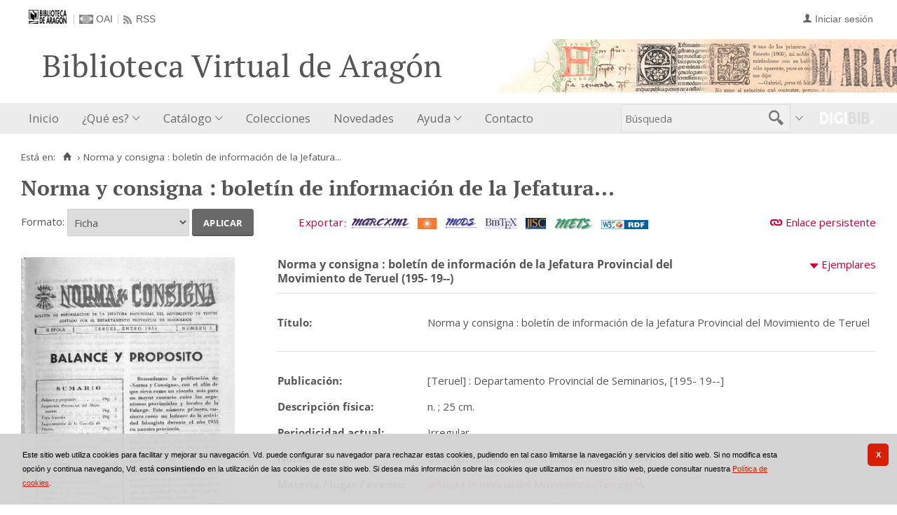

--- FILE ---
content_type: text/html;charset=UTF-8
request_url: https://bibliotecavirtual.aragon.es/es/consulta/registro.do?control=ARA20090000506
body_size: 8133
content:

<!DOCTYPE html>
<html lang="es">
<head>
            
                            
                                
                        
    <link href="../../i18n/css/comun_livepipe.css" rel="stylesheet" type="text/css" />
    <link href="../../i18n/css/registro_marc.css" rel="stylesheet" type="text/css" />
    <link href="../../i18n/css/formatos.css" rel="stylesheet" type="text/css" />
    <link href="../../i18n/css/catalogo_imagenes.css" rel="stylesheet" type="text/css" />
    
        <link href="../../i18n/css/formatos_bib.css" rel="stylesheet" type="text/css" />

           
        
        
        
        



   
     

   
   
  

 
    
        
    <meta charset="UTF-8">
<meta http-equiv="Content-Type" content="text/html; charset=UTF-8" />

    
        <script>
        window.root = "..";
        window.root_i18n = "../../i18n";
        window.root_noi18n = "../..";
        window.rootBase = "../..";
        window.debug = false;
        window.embed = false;
        window.lang = "es";
        window.webPortal= "public";
        window.prefijoWeb = "https://bibliotecavirtual.aragon.es/es/";         window.prefijoWebNoLang = "https://bibliotecavirtual.aragon.es/";         window.prefijoWebMultiidioma = "https://bibliotecavirtual.aragon.es/es/";     </script>

        
            <title>Biblioteca Virtual de Aragón &gt; 
                                     Norma y consigna : boletín de información de la Jefatura...
            </title>

        <link href="../../i18n/css/fonts/OpenSans.css" rel="stylesheet">

    <link href="../../i18n/css/fonts/PTSerif.css" rel="stylesheet">


    <link href="../../i18n/css/fonts/ionicons.css" rel="stylesheet">

        

<script src="../../js/clientinfo.js"></script>
<script>
  ClientInfo.setDetectedBrowser("CHROME");
  ClientInfo.setMajorVersion(parseInt("131"));
  ClientInfo.setDetectedOS("OSX");
  ClientInfo.setMobile(false);
</script>

<script src="../../js/vendor/jquery.min.js"></script>
<script src="../../js/vendor/jquery-ui.min.js"></script>
<script>jQuery.noConflict();</script>


<script src="../../js/vendor/clipboard.min.js"></script>
<script defer src="../../js/vendor/bootstrap_vm.js"></script>

<script defer src="../../js/vendor/moment-with-locales.min.js"></script>
<script defer src="../../js/vendor/chosen.jquery.min.js"></script>

<script src="../../js/comun/digiweb.js?v=dba9c9c1"></script>

<script defer src="../../js/main.js?v=dba9c9c1"></script>

        

            <!-- Global site tag (gtag.js) - Google Analytics -->
        <script async src="https://www.googletagmanager.com/gtag/js?id=UA-54558141-1 "></script>
        <script>
          window.dataLayer = window.dataLayer || [];
          document.addEventListener("DOMContentLoaded", function() {
            window.analytics.registerProvider('Google Universal Analytics', new window.GUAProvider('UA-54558141-1 ', true));
          });
        </script>
        
              

                    
                             
             
                 
 
            
                    <link rel="canonical" href="https&#x3a;&#x2f;&#x2f;bibliotecavirtual.aragon.es&#x2f;es&#x2f;consulta&#x2f;registro.do&#x3f;id&#x3d;227">
    
            <script src="../../i18n/js/accessible_menu.js"></script>
    
        <link href="../../i18n/css/comun/comun_base.css" rel="stylesheet" >
    <link href="../../i18n/css/comun/comun_all.css" rel="stylesheet" >

<link href="../../i18n/css/stylecookies.css" rel="stylesheet" >


        

            <script src="../../i18n/js/comun_all.js"></script>
    
            
    <script>
        (function() {
            jQuery(document).ready(function(){
                jQuery.post("../accesos/registrar_primera_visita.do?pendientes=999C5B662D18929C53668D5A7002ED5CE7");
            });
        })();
    </script>
    
        <link href="../../i18n/css/estilos_personalizacion.css" rel="stylesheet" type="text/css" />
<link rel="alternate" type="application/rss+xml" title="RSS" href="../perfiles/rss.do?id=0" />

<link rel="alternate" type="application/rss+xml" title="RSS Noticias" href="../cms/rss.cmd?id=novedades/noticias" />

<meta name="DC.title" lang="es" content="Biblioteca Virtual de Aragón" />
<meta name="DC.subject" lang="es" content="BIVIAR; patrimonio bibliográfico aragonés; patrimonio documental aragonés; biblioteca digital; biblioteca virtual; Biblioteca Publica de Zaragoza; Biblioteca Publica de Huesca; Biblioteca Publica de Teruel; Instituto Bibliográfico Aragonés; biblioteca municipal de Zuera; Archivo Histórico Provincial de Zaragoza; publicaciones electrónicas del Gobierno de Aragón; Fonoteca de la Jota; Colección Digital del Instituto de Estudios Altoaragoneses; hemeroteca; publicaciones seriadas; publicaciones periódicas; monografías; mapas; partituras; digitalización; preservación; Europeana Data Model; EDM; Linked Open Data; LOD" />
<meta name="DC.description" lang="es" content="La Biblioteca Virtual de Aragón (Biviar), gestionada por la Biblioteca de Aragón tiene su origen en el año 2007. El Gobierno de Aragón, a través de la Dirección General de Cultura, se sumó al proyecto del Ministerio de Cultura para la creación de repositorios digitales, siguiendo de este modo la iniciativa de creación de bibliotecas digitales de la Unión Europea (EC i2010)." />
<meta name="DC.language" content="es" />
<meta name="DC.coverage" lang="es" content="Aragón" />
<meta name="DC.creator" lang="es" content="Gobierno de Aragón" />
<meta name="DC.creator" lang="es" content="Biblioteca de Aragón" />
<meta name="DC.publisher" lang="es" content="DIGIBÍS" />
<meta name="DC.date" scheme="DCTERMS.W3CDTF" content="2007" /> 
<meta name="DC.type" scheme="DCTERMS.DCMIType" content="Text" /> 
<meta name="DC.type" scheme="DCTERMS.DCMIType" content="Image "/>
<meta name="DC.type" scheme="DCTERMS.DCMIType" content="Sound"/>
<meta name="DC.format" content="text/html; charset=UTF-8" /> 
<meta name="DC.identifier" scheme="DCTERMS.URI" content="https://bibliotecavirtual.aragon.es/" />

<!-- Para Twitter Card -->
<meta name="twitter:card" content="summary" />
<meta name="twitter:title" content="Biblioteca Virtual de Aragón" />
<meta name="twitter:description" content="La Biblioteca Virtual de Aragón (Biviar), gestionada por la Biblioteca de Aragón tiene su origen en el año 2007. El Gobierno de Aragón, a través de la Dirección General de Cultura, se sumó al proyecto del Ministerio de Cultura para la creación de repositorios digitales, siguiendo de este modo la iniciativa de creación de bibliotecas digitales de la Unión Europea (EC i2010)." />
<meta name="twitter:image:src" content="https://bibliotecavirtual.aragon.es/i18n/img/header/logo.png" />

<!-- Para Facebook y otros -->
<meta property="og:type" content="website" />
<meta property="og:title" content="Biblioteca Virtual de Aragón" />
<meta property="og:description" content="La Biblioteca Virtual de Aragón (Biviar), gestionada por la Biblioteca de Aragón tiene su origen en el año 2007. El Gobierno de Aragón, a través de la Dirección General de Cultura, se sumó al proyecto del Ministerio de Cultura para la creación de repositorios digitales, siguiendo de este modo la iniciativa de creación de bibliotecas digitales de la Unión Europea (EC i2010)." />
<meta property="og:image" content="https://bibliotecavirtual.aragon.es/i18n/img/header/logo.png" />
<meta property="og:url" content="https://bibliotecavirtual.aragon.es/" />


<!--Desktop classic browsers tabs, IE-->
<link rel="shortcut icon" href="../../i18n/img/favicon/favicon.ico" type="image/x-icon" />
<link rel="icon" type="image/png" href="../../i18n/img/favicon/favicon-16x16.png" sizes="16x16" />

<!--iOS, Safari, Firefox-->
<meta name="apple-mobile-web-app-title" content="Biblioteca Virtual de Aragón" />
<link rel="mask-icon" href="../../i18n/img/favicon/safari-pinned-tab.svg" color="#e42b29" />
<link rel="icon" type="image/png" href="../../i18n/img/favicon/favicon-32x32.png" sizes="32x32" />

<link rel="apple-touch-icon" sizes="180x180" href="../../i18n/img/favicon/apple-touch-icon.png" />
<link rel="apple-touch-icon" sizes="152x152" href="../../i18n/img/favicon/apple-touch-icon-152x152.png" />
<link rel="apple-touch-icon" sizes="144x144" href="../../i18n/img/favicon/apple-touch-icon-144x144.png" />
<link rel="apple-touch-icon" sizes="120x120" href="../../i18n/img/favicon/apple-touch-icon-120x120.png" />
<link rel="apple-touch-icon" sizes="114x114" href="../../i18n/img/favicon/apple-touch-icon-114x114.png" />
<link rel="apple-touch-icon" sizes="76x76" href="../../i18n/img/favicon/apple-touch-icon-76x76.png" />
<link rel="apple-touch-icon" sizes="72x72" href="../../i18n/img/favicon/apple-touch-icon-72x72.png" />
<link rel="apple-touch-icon" sizes="60x60" href="../../i18n/img/favicon/apple-touch-icon-60x60.png" />
<link rel="apple-touch-icon" sizes="57x57" href="../../i18n/img/favicon/apple-touch-icon-57x57.png" />
<link rel="apple-touch-icon" sizes="32x32" href="../../i18n/img/favicon/favicon-32x32.png" />

<!--Android Chrome-->
<meta name="application-name" content="Biblioteca Virtual de Aragón" />
<link rel="icon" type="image/png" href="../../i18n/img/favicon/android-chrome-192x192.png" sizes="192x192" />
<link rel="manifest" href="../../i18n/img/favicon/manifest.json" />
<meta name="theme-color" content="#ffffff" />

<!--Windows 8 y 10-->
<meta name="application-name" content="Biblioteca Virtual de Aragón" />
<meta name="msapplication-TileColor" content="#2b5797" />
<meta name="msapplication-TileImage" content="../../i18n/img/favicon/mstile-144x144.png">
<meta name="msapplication-square150x150logo" content="../../i18n/img/favicon/mstile-150x150.png"/ >
<meta name="msapplication-config" content="../../i18n/img/favicon/browserconfig.xml" />


                                                                    

                                        
    <script src="../../i18n/../js/comun/toggleContainer.js"></script>
                <script src="../../i18n/js/cookies.min.js"></script>
                    <script src="../js/cookies.cdata.js"></script>
                
                                        <link rel="stylesheet" href="../../css/default/main.css">
                
    
    <script type="text/javascript" src="../js/i18n.do?fichero=validacion_campos_i18n.vm"></script>
    <script type="text/javascript" src="../../i18n/js/validacion_campos.js"></script> 

    <script type="text/javascript" src="../../i18n/js/registro_marc.js"></script>
    
    
        <script src="../../i18n/js/efectos_main.js"></script>
    
                            <link rel="alternate" type="application/rdf+xml" title="RDF" href="../../bib/ARA20090000506.rdf" />
            
    
<link href="../../i18n/css/card.record.css" rel="stylesheet" />
<script src="../../js/comun/toggleContainer.js"></script>
<script src="../../i18n/js/card.record.js"></script>

<script>
    jQuery(document).ready(function() {
      dgb.cardRecord.init({
        currentMicrositeId: "",
        forceOpenContainerHoldingsMicrositeId: ""
      });
    });
</script>
</head>

<body>
    







        
       
            
        <div id="pagina">
    
             <div id="menu_public">      <div id="menu_registro_bib">     
            <div class="pre-header">
    <div class="content--wide">
                

<ul class="pre-header__list utility-links">
<li class="pre-header__item">
    <a href="../../es/inicio/inicio.do" title="Biblioteca Virtual de Aragón">
        <img id="small-logo" src="../../i18n/img/header/logobibliotecadearagon-20.png" alt="Biblioteca Virtual de Aragón">
    </a>
</li>
<li class="pre-header__item"><a class="pre-header__link oai" href="../ayuda/oai.do" title="Repositorio OAI" ><span>OAI</span></a></li><li class="pre-header__item"><a class="pre-header__link rss" href="../ayuda/rss.do" title="RSS del Catálogo" ><span>RSS</span></a></li></ul>
                            
                    



<ul class="pre-header__list dropdown login__link">
  <li class="pre-header__item"><a class="pre-header__link user icon-text" href="..&#x2f;seguridad&#x2f;form_login.do&#x3f;destino&#x3d;..&#x25;2Fconsulta&#x25;2Fregistro.do&#x25;3Fcontrol&#x25;3DARA20090000506"><span>Iniciar sesión</span></a></li></ul>
                    </div>
</div>
<div id="header__wrapper" class="js-header__wrapper">
    
    
    
    <div id="header">
    <div id="header__content" class="content--wide" style='height:50px;'>
                                <span class="header__title" style='line-height: 50px;'><span class="header__title-inner" style='font-size: 2em;'>Biblioteca Virtual de Aragón</span></span>
                    </div>
</div>

        <div id="navbar">
        <div class="content--wide">
                            



    <div role="navigation" aria-label="Menú principal" class="main-nav">
                    <ul role="menubar" aria-hidden="false" class="main-nav__list">
                                                                            
                                                
                                
                                                
                                                
                <li class="main-nav__item " role="menuitem" aria-haspopup="false">
                                                                            <a href="..&#x2f;inicio&#x2f;inicio.do"  class="main-nav__link"  tabindex="0">Inicio</a>
                                                                            </li>
                                                                                                                                                    
                                                
                                
                                                
                                                
                <li class="main-nav__item hasdropdown " role="menuitem" aria-haspopup="true">
                            <a href="#"  class="main-nav__link"  tabindex="0">¿Qué es?</a>
                                                                                    <ul role="menu" class="main-nav__dropdown">
                                                                                        
                                                
                                
                                                
                                                
                <li class="main-nav__subitem " role="menuitem" aria-haspopup="false">
                                                                            <a href="..&#x2f;contenido&#x2f;que_es.do"  class="main-nav__sublink"  tabindex="-1">¿Qué es?</a>
                                                                            </li>
                                                                    
                                                
                                
                                                
                                                
                <li class="main-nav__subitem " role="menuitem" aria-haspopup="false">
                                                                            <a href="..&#x2f;contenido&#x2f;presentacion.do"  class="main-nav__sublink"  tabindex="-1">Presentación</a>
                                                                            </li>
                                                                    
                                                
                                
                                                
                                                
                <li class="main-nav__subitem " role="menuitem" aria-haspopup="false">
                                                                            <a href="..&#x2f;contenido&#x2f;colaboradores.do"  class="main-nav__sublink"  tabindex="-1">Colaboradores</a>
                                                                            </li>
                                                                    
                                                
                                
                                                
                                                
                <li class="main-nav__subitem " role="menuitem" aria-haspopup="false">
                                                                            <a href="..&#x2f;estadisticas&#x2f;estadisticas.do"  class="main-nav__sublink"  tabindex="-1">Estadísticas</a>
                                                                            </li>
                                                </ul>
                                    </li>
                                                                                        
                                                
                                
                                                
                                                
                <li class="main-nav__item hasdropdown " role="menuitem" aria-haspopup="true">
                            <a href="#"  class="main-nav__link"  tabindex="0">Catálogo</a>
                                                                                    <ul role="menu" class="main-nav__dropdown">
                                                                                        
                                                
                                
                                                
                                                
                <li class="main-nav__subitem " role="menuitem" aria-haspopup="false">
                                                                            <a href="..&#x2f;consulta&#x2f;busqueda.do"  class="main-nav__sublink"  tabindex="-1">Búsqueda</a>
                                                                            </li>
                                                                                        
                                                
                                
                                                
                                                
                <li class="main-nav__subitem hasdropdown " role="menuitem" aria-haspopup="true">
                            <a href="#"  class="main-nav__sublink"  tabindex="-1">Listados</a>
                                                                                    <ul role="menu" class="main-nav__subdropdown">
                                                                                        
                                                
                                
                                                
                                                
                <li class="main-nav__subitem " role="menuitem" aria-haspopup="false">
                                                                            <a href="..&#x2f;consulta&#x2f;indice_campo.do&#x3f;campo&#x3d;idtitulo"  class="main-nav__sublink"  tabindex="-1">Títulos</a>
                                                                            </li>
                                                                    
                                                
                                
                                                
                                                
                <li class="main-nav__subitem " role="menuitem" aria-haspopup="false">
                                                                            <a href="..&#x2f;consulta&#x2f;indice_campo.do&#x3f;campo&#x3d;idautor"  class="main-nav__sublink"  tabindex="-1">Autores</a>
                                                                            </li>
                                                                    
                                                
                                
                                                
                                                
                <li class="main-nav__subitem " role="menuitem" aria-haspopup="false">
                                                                            <a href="..&#x2f;consulta&#x2f;indice_campo.do&#x3f;campo&#x3d;editorlist&amp;letra&#x3d;A"  class="main-nav__sublink"  tabindex="-1">Editores</a>
                                                                            </li>
                                                                    
                                                
                                
                                                
                                                
                <li class="main-nav__subitem " role="menuitem" aria-haspopup="false">
                                                                            <a href="..&#x2f;consulta&#x2f;indices.do&#x3f;idTema&#x3d;2&amp;idRoot&#x3d;2&amp;nivel_arbol&#x3d;1"  class="main-nav__sublink"  tabindex="-1">Lugares</a>
                                                                            </li>
                                                                    
                                                
                                
                                                
                                                
                <li class="main-nav__subitem " role="menuitem" aria-haspopup="false">
                                                                            <a href="..&#x2f;consulta&#x2f;indice_campo.do&#x3f;campo&#x3d;idmateria"  class="main-nav__sublink"  tabindex="-1">Materias</a>
                                                                            </li>
                                                </ul>
                                    </li>
                                                                                        
                                                
                                
                                                
                                                
                <li class="main-nav__subitem " role="menuitem" aria-haspopup="false">
                                                                            <a href="..&#x2f;list&#x2f;suggested-works.do"  class="main-nav__sublink"  tabindex="-1">Obras recomendadas</a>
                                                                            </li>
                                                                    
                                                
                                
                                                
                                                
                <li class="main-nav__subitem hasdropdown " role="menuitem" aria-haspopup="true">
                            <a href="#"  class="main-nav__sublink"  tabindex="-1">Hemeroteca</a>
                                                                                    <ul role="menu" class="main-nav__subdropdown">
                                                                                        
                                                
                                
                                                
                                                
                <li class="main-nav__subitem " role="menuitem" aria-haspopup="false">
                                                                            <a href="..&#x2f;publicaciones&#x2f;listar_cabeceras.do"  class="main-nav__sublink"  tabindex="-1">Publicaciones periódicas</a>
                                                                            </li>
                                                                    
                                                
                                
                                                
                                                
                <li class="main-nav__subitem " role="menuitem" aria-haspopup="false">
                                                                            <a href="..&#x2f;publicaciones&#x2f;listar_numeros.do"  class="main-nav__sublink"  tabindex="-1">Publicaciones periódicas por fecha</a>
                                                                            </li>
                                                </ul>
                                    </li>
                                                </ul>
                                    </li>
                                                                    
                                                
                                
                                                
                                                
                <li class="main-nav__item " role="menuitem" aria-haspopup="false">
                                                                            <a href="..&#x2f;lista&#x2f;micrositios.do"  class="main-nav__link"  tabindex="0">Colecciones</a>
                                                                            </li>
                                                                    
                                                
                                
                                                
                                                
                <li class="main-nav__item " role="menuitem" aria-haspopup="false">
                                                                            <a href="..&#x2f;perfiles&#x2f;ejecutarBusqueda.do&#x3f;idPerfil&#x3d;0"  class="main-nav__link"  tabindex="0">Novedades</a>
                                                                            </li>
                                                                    
                                                
                                
                                                
                                                
                <li class="main-nav__item hasdropdown " role="menuitem" aria-haspopup="true">
                            <a href="#"  class="main-nav__link"  tabindex="0">Ayuda</a>
                                                                                    <ul role="menu" class="main-nav__dropdown">
                                                                                        
                                                
                                
                                                
                                                
                <li class="main-nav__subitem " role="menuitem" aria-haspopup="false">
                                                                            <a href="..&#x2f;contenido&#x2f;como_buscar.do"  class="main-nav__sublink"  tabindex="-1">Cómo buscar</a>
                                                                            </li>
                                                                    
                                                
                                
                                                
                                                
                <li class="main-nav__subitem " role="menuitem" aria-haspopup="false">
                                                                            <a href="..&#x2f;contenido&#x2f;faq.do"  class="main-nav__sublink"  tabindex="-1">Preguntas frecuentes</a>
                                                                            </li>
                                                </ul>
                                    </li>
                                                                    
                                                
                                
                                                
                                                
                <li class="main-nav__item " role="menuitem" aria-haspopup="false">
                                                                            <a href="..&#x2f;contenido&#x2f;contacto.do"  class="main-nav__link"  tabindex="0">Contacto</a>
                                                                            </li>
                                                                                                                                                                                                                        </ul>
            </div>

                        <div id="nav-tools">
    <div id="nav-search">
                                <div id="nav-search-field">
                <div class="main-search">
                <form id="nav-search-form" name="nav-search-form" action="../consulta/resultados_ocr.do"
                 method="post" rel="nofollow"     >
            
                                                            <label for="nav-search-textbox" class="no_soy_visible">Búsqueda</label>
        <input type="search" id="nav-search-textbox" name="busq_general" value="" maxlength="128" placeholder="Búsqueda"/>

                <input type="submit" id="nav-search-submit" class="submit_boton" value="&#xf2f5;"/>
        </form>
</div>            </div>
                    <ul role="menu" aria-hidden="false" id="nav-search-history" class="main-nav__list"></ul>
    <script src="../../js/queryHistory.js"></script>
    <script>
        "use strict";
        jQuery(document).ready(function() {
            var options = {
              command: "../query/history.do",
              selector: '#nav-search-history',
              title: 'Últimas búsquedas'
            }
            dgb.queryHistory.init(options);
        });
    </script>
    </div>
        <div id="nav-product-logo">
        <a tabindex="-1" href="http://www.digibis.com/software/digibib" target="_blank" title="Sistema Digital de Gestión de Bibliotecas">
            <img src="../../i18n/img/header/digibib_logo.png" alt="DIGIBIB"/>
        </a>
    </div>
</div>
        </div>
    </div>
</div>
    
    <div id="pagina_contenido0">
        
    <div id="pagina_contenido">
                <div id="nav_secondary"> 
            <div class="nav_secondary__content"> 
                <div id="web_route">
                    <span class="span_web_route">
                        <span class="pre-label">Está en:</span>
                        <a class="icon web-route__home" href="../../es/inicio/inicio.do" title="Inicio" aria-label="Inicio"></a>
                        
                                                                            <span class="separator">&rsaquo;</span>
                            
                                       <span class="webroute_current">Norma y consigna : boletín de información de la Jefatura...</span>
                                                                              
                   </span>
                </div>
                           </div>
        </div>
        
                <div id="contenido"  class="contenido_public"  role="main">
            
                                                      

        
        
        
    
    
    <h1 title="Norma&#x20;y&#x20;consigna&#x20;&#x3a;&#x20;bolet&iacute;n&#x20;de&#x20;informaci&oacute;n&#x20;de&#x20;la&#x20;Jefatura&#x20;Provincial&#x20;del&#x20;Movimiento&#x20;de&#x20;Teruel">Norma y consigna &#x3a; bolet&iacute;n de informaci&oacute;n de la Jefatura...</h1>
        <div id="consulta_registro">
         


<div class="registro_acciones">
                
    
            <div class="registro_enlaces">
                        
                        
                <div id="contenedor_urlPersistente">
    <span class="imagen_url_persistente">
        <a id="enlace_persist" class="icon-text" href="javascript:mostrarOcultarEnlaceVisualizador();">Enlace persistente</a>
    </span>
    <div id="visualizador_imagen" class="visualizador_imagen" style="position:relative">
                <div id="enlace_visualizador" style="display: none;">
    <div id="enlace_visualizador_embebido" >

        <label for="enlace_permanente"><strong>Copiar enlace a la obra:</strong></label>
        <div class="formulario_visualizador">
            <span class="valor">
                <input type="text" maxlength="300" value="https&#x3a;&#x2f;&#x2f;bibliotecavirtual.aragon.es&#x2f;es&#x2f;consulta&#x2f;registro.do&#x3f;id&#x3d;227" id="enlace_permanente" name="enlace_permanente" class="texto"/>
            </span>
        </div>
            </div>
</div>
        <script>
            $(document.body).observe('click', closeEnlace);
        </script>
    </div>
</div>
    </div>

        <div class="registro_formatos_export">
            <form name="formFormato" action="registro.do"  method='get' class='form_formatos' >
    <input type="hidden" name="control" value="ARA20090000506" />
            <span class="registro_formato">
                <label for="formato">Formato:</label>
                <span class="valor">
                                         

               
                <select name="formato"  id="formato">
                            
         
                    <option value="ficha"  selected="selected" >Ficha</option>
                        
        
                    <option value="isbd" >ISBD</option>
                        
        
                    <option value="rdf_dc" >Dublin Core RDF</option>
                        
        
                    <option value="mods" >MODS</option>
                        
        
                    <option value="etiquetado" >MARC 21 etiquetado</option>
                        
        
                    <option value="xml" >MARCXML</option>
                    </select>
                    </span>
                                                             <span class="boton_aplicar">
                        <input type="submit" name="aplicar" id='boton_aplicar' class="submit_boton" onmouseover="cambiarEstilo(this,'submit_boton_over', 'submit_boton', true);" onfocus="cambiarEstilo(this,'submit_boton_over', 'submit_boton', true);" onmouseout="cambiarEstilo(this,'submit_boton_over', 'submit_boton', false);" onblur="cambiarEstilo(this,'submit_boton_over', 'submit_boton', false);" value="Aplicar"
                        >
                </span>
            </span>
            </form>

        <form name="formExportacion" action="../consulta/exportar_registro.do" method="get" class="form_exportacion">
                <input type="hidden" name="tipoRegistros" value="BIB" />
                <input type="hidden" name="id" value="227" />
                <input type="hidden" name="formato" value="ficha" />
                <input type="hidden" name="destino" value="../consulta/registro.do?control=ARA20090000506" />
                                                            <span class="boton_exportar">
                        <input type="submit" name="exportar" id='boton_exportar' class="submit_boton" onmouseover="cambiarEstilo(this,'submit_boton_over', 'submit_boton', true);" onfocus="cambiarEstilo(this,'submit_boton_over', 'submit_boton', true);" onmouseout="cambiarEstilo(this,'submit_boton_over', 'submit_boton', false);" onblur="cambiarEstilo(this,'submit_boton_over', 'submit_boton', false);" value="Exportar"
                        >
                </span>
                </form>

                <div class="barra_iconos_formatos">
            



    <span class="imagenes_format_export">
        
                <a href="../consulta/download_registro.do?id=227&amp;formato=xml_export&amp;encoding=ISO-8859-1&amp;holdings=S&amp;salida=salDescarga" rel="nofollow" ><img title="MARCXML" src="../../i18n/img/iconos/fmt_marcxml.gif" class="icono icono_formato_export" alt="MARCXML"/></a>
            <a href="../consulta/download_registro.do?id=227&amp;formato=rdf_dc_export&amp;encoding=ISO-8859-1&amp;holdings=S&amp;salida=salDescarga" rel="nofollow" ><img title="Dublin Core RDF" src="../../i18n/img/iconos/fmt_dublin_core.gif" class="icono icono_formato_export" alt="Dublin Core RDF"/></a>
                        <a href="../consulta/download_registro.do?id=227&amp;formato=mods&amp;encoding=ISO-8859-1&amp;holdings=S&amp;salida=salDescarga" rel="nofollow" ><img title="MODS" src="../../i18n/img/iconos/fmt_mods.gif" class="icono icono_formato_export" alt="MODS"/></a>
                    <a href="../consulta/download_registro.do?id=227&amp;formato=BibTex&amp;encoding=ISO-8859-1&amp;holdings=S&amp;salida=salDescarga" rel="nofollow" ><img title="Cita bibliográfica BibTeX" src="../../i18n/img/iconos/fmt_bibtex.gif" class="icono icono_formato_export" alt="Cita bibliográfica BibTeX"/></a>
            <a href="../consulta/download_registro.do?id=227&amp;formato=SWAP&amp;encoding=ISO-8859-1&amp;holdings=S&amp;salida=salDescarga" rel="nofollow" ><img title="SWAP" src="../../i18n/img/iconos/fmt_swap.gif" class="icono icono_formato_export" alt="SWAP"/></a>
        
                        <a href="../consulta/download_registro.do?id=227&amp;formato=METS&amp;encoding=ISO-8859-1&amp;holdings=S&amp;salida=salDescarga" rel="nofollow" ><img title="METS" src="../../i18n/img/iconos/fmt_mets.gif" class="icono icono_formato_export" alt="METS"/></a>
        
            <a href="../../bib/ARA20090000506.rdf" rel="nofollow"><img title="Linked Open Data / EDM 5.2.8" src="../../i18n/img/iconos/rdf_w3c.jpg" class="icono icono_formato_export" alt="Linked Open Data / EDM 5.2.8" /></a>
        </span>
        </div>
        
        <div class="vacio">&nbsp;</div>
    </div>
    </div>
        
                
       <div class="registro_datos">
                        
            <div class="registro_bib">
                                        <div class="ficha">
<div class="imagen_favorita">
<p class="imagen_favorita">
<img alt="Imagen del registro" src="../media/object-miniature.do?id=16199044"/>
</p>
</div>
<div class="registro_imagen">
<div class="resumen_bib">
<div class="resumen_basico">
<span class="tipo_publicacion">
<img title="Periódicos y Revistas" alt="Periódicos y Revistas" class="icono" src="../../i18n/img/iconos/tm_seriada.gif"/> </span>
<span class="favorito"/> <span class="seccion">General</span>
<span class="titulo" title="Norma y consigna : boletín de información de la Jefatura Provincial del Movimiento de Teruel"> <bdi>Norma y consigna : boletín de información de la Jefatura Provincial del Movimiento de Teruel (195- 19--)</bdi></span>
<span class="autor"/>
<span class="resumen_media">    </span>
</div>
<div class="resumen_ejemplares">
<a data-scroll="true" href="#infoejemplares" class="icon-text enlace-ejemplares">Ejemplares</a> </div>
</div><div class="cabecera"><div class="titulo"><p class="ficha_valor"><span class="etiqueta">Título:  </span><span class="valor"><bdi>Norma y consigna : boletín de información de la Jefatura Provincial del Movimiento de Teruel</bdi></span></p></div></div><div class="detalle"><div class="bib"><p class="ficha_valor"><span class="etiqueta">Publicación:  </span><span class="valor"><bdi>[Teruel] : Departamento Provincial de Seminarios, [195- 19--]</bdi></span></p></div><div class="bib"><p class="ficha_valor"><span class="etiqueta">Descripción física:  </span><span class="valor"><bdi>n. ; 25 cm.</bdi></span></p></div><div class="bib"><p class="ficha_valor"><span class="etiqueta">Periodicidad actual:  </span><span class="valor"><bdi>Irregular</bdi></span></p></div><div class="notas"><p class="ficha_valor"><span class="etiqueta">Notas:  </span><span class="valor"><span class="bloque_valor "><bdi>Descripción basada en: n.1, II época (en. 1954)</bdi></span></p></div><div class="materias"><p class="ficha_valor"><span class="etiqueta">Materia / lugar / evento:  </span><span class="valor"><bdi><a href="../consulta_aut/registro.do?control=ARAA20080000257" class="enlace_campo" >Jefatura Provincial del Movimiento (Teruel)</a> <a href="../consulta/resultados_navegacion.do?descrip_autoridadesbib=Todas las obras relacionadas: Jefatura Provincial del Movimiento (Teruel)&busq_autoridadesbib=ARAA20080000257" class="enlace_campo related-search" title="Descripciones relacionadas" ><i role="img" class="icomoon icon-search2" >‌</i></a></bdi></span></p></div><div class="bib"><p class="ficha_valor"><span class="etiqueta">Nombre jerárquico lugar:  </span><span class="valor"><bdi><a href="../consulta_aut/registro.do?control=ARAA20120000414" class="enlace_campo" >España - Aragón - Teruel</a> <a href="../consulta/resultados_navegacion.do?descrip_autoridadesbib=Todas las obras relacionadas: España - Aragón - Teruel&busq_autoridadesbib=ARAA20120000414" class="enlace_campo related-search" title="Descripciones relacionadas" ><i role="img" class="icomoon icon-search2" >‌</i></a></bdi></span></p></div><div class="secondaryCreator"><p class="ficha_valor"><span class="etiqueta">Otros autores:  </span><span class="valor"><bdi><a href="../consulta_aut/registro.do?control=ARAA20190001786" class="enlace_campo" >Aragón. Departamento de Agricultura, Ganadería y Medio Ambiente, ed.</a> <a href="../consulta/resultados_navegacion.do?descrip_autoridadesbib=Todas las obras relacionadas: Aragón. Departamento de Agricultura, Ganadería y Medio Ambiente, ed.&busq_autoridadesbib=ARAA20190001786" class="enlace_campo related-search" title="Descripciones relacionadas" ><i role="img" class="icomoon icon-search2" >‌</i></a></bdi><br /></span></p></div><div class="bib"><p class="ficha_valor"><span class="etiqueta">CDU:  </span><span class="valor"><bdi>329.18(460.226) Falange</bdi><br /><bdi>353(460.226)</bdi></span></p></div></div>
<div class="bib">
<p class="ficha_valor">
<span class="etiqueta">Tipo de publicación:  </span>
<span class="valor">
<img title="Periódicos y Revistas" alt="Periódicos y Revistas" class="icono" src="../../i18n/img/iconos/tm_seriada.gif"/> Periódicos y Revistas</span>
</p>
</div>
<div class="bib">
<p class="ficha_valor">
<span class="etiqueta">Derechos:  </span>
<span class="valor author-copyright">
<a target="_blank" class="u-external-link" href="http://creativecommons.org/licenses/by-nc-nd/4.0/" data-analytics="external-link">Creative Commons - Attribution, Non-Commercial, No Derivatives (BY-NC-ND)</a>
</span>
</p>
</div><div class="ejemplares">
<p class="encabezado_hol">
<span class="etiqueta">Ejemplares:  </span>
<a id="infoejemplares"> </a>
</p>
<div class="registro_hol"><div class="hol_biblioteca"><div class="biblioteca">Biblioteca Pública de Teruel</div></div></div></div>
<p class="enlaces_registro">
<a href="../publicaciones/numeros_por_mes.do?idPublicacion=8857">
<img src="../../i18n/img/iconos/publicaciones.gif" alt="Ver números de esta publicación" class="icono"/> Ver números de esta publicación</a>
            
                    <br />
            
        </p>
</div>
</div>

                                                    <span class="openurl">
                                <span class="Z3988" title="ctx_ver=Z39.88-2004&amp;ctx_enc=info%3Aofi%2Fenc%3AUTF-8&amp;ctx_tim=2026-01-2303%3A52%3A24TZD&amp;rft_val_fmt=info%3Aofi%2Ffmt%3Akev%3Amtx%3Ajournal&amp;rft.genre=journal&amp;rft.atitle=Norma+y+consigna%3A+bolet%C3%ADn+de+informaci%C3%B3n+de+la+Jefatura+Provincial+del+Movimiento+de+Teruel&amp;rft.date=%5B195-+19--%5D&amp;rfr_id=https%3A%2F%2Fbibliotecavirtual.aragon.es&amp;rft.jtitle=Norma+y+consigna%3A+bolet%C3%ADn+de+informaci%C3%B3n+de+la+Jefatura+Provincial+del+Movimiento+de+Teruel">&nbsp;</span>
                </span>
        


    
            </div>
                    </div>
        
    </div>

                                                                    </div>
        </div>

        </div>
    
        <div id="pie" class="js-footer">
    <div id="pie_superior">
        <div id="infoCliente" class="bloquePie">
    <div class="contentBloque">
        <a class="header__logo--secondary" href="https://www.aragon.es/" title="Gobierno de Aragón"  target="_blank" style='margin-top: 0px;' >
            <img src="../../i18n/img/header/logo-secundary.png" alt="Gobierno de Aragón" height="50">
        </a>
    </div>
</div>        <div id="adicional_pie">
</div>
        <div class="bloque-pie-validacion">
                <div id="logo-ministerio">
        <a href="https://www.cultura.gob.es/" title="Este proyecto ha recibido una ayuda de la Dirección General de Archivos y Bibliotecas del Ministerio de Cultura" target="_blank"><img src="../../img/logos/ministerio.jpg" alt="Logotipo del Ministerio de Cultura"/></a>
    </div>
            <p><a id="logo-min-digibis" href="http://www.digibis.com" target="_blank">DIGIBÍS</a></p>
            <div id="estandares">
  <ul>
        <li><a href="https://www.w3.org/TR/WCAG20/" target="_blank" title="Explicación del Nivel Doble-A de Conformidad">
        <img src="../../i18n/img/iconos_estandares/wai-aa_22.png" alt="WAI-AA 2.0" height="22">
    </a></li>
  </ul>
</div>        </div>
    </div>
</div>
  </div> <!-- fin pagina -->  
 </div>  </div> 

            <script>if (enFrameInterno()) pantallaCompleta('contenido');</script>
    
                    <script src="../js/i18n.do?fichero=readmore_i18n.vm"></script>
                            <script src="../../js/comun/readmore.js"></script>
            

    
        <div id="ventana_modal" class="window" style="display: none;">
    <iframe id="frame_modal" class="window_contents" src="about:blank" title="Visualizador Modal"></iframe>
</div>
    </body>
</html>
